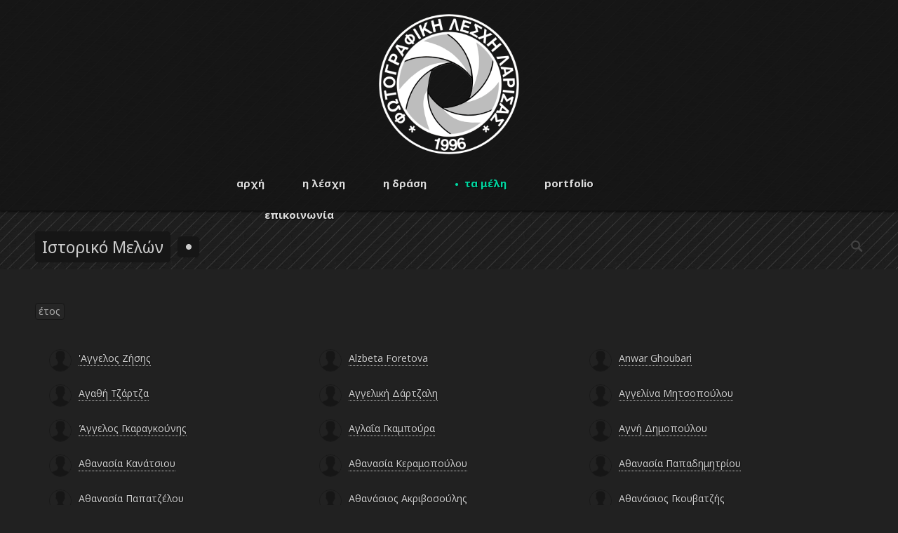

--- FILE ---
content_type: text/html; charset=utf-8
request_url: https://fll.gr/members/archive
body_size: 8729
content:
<!DOCTYPE html>
<html lang="el" dir="ltr"  prefix="content: http://purl.org/rss/1.0/modules/content/
dc: http://purl.org/dc/terms/
foaf: http://xmlns.com/foaf/0.1/
rdfs: http://www.w3.org/2000/01/rdf-schema#
sioc: http://rdfs.org/sioc/ns#
sioct: http://rdfs.org/sioc/types#
skos: http://www.w3.org/2004/02/skos/core#
xsd: http://www.w3.org/2001/XMLSchema#
schema: http://schema.org/
">
<!--
  Φωτογραφική Λέσχη Λάρισας / Official Web Site |
  (c) 1996 - 2026  fll.gr, all rights reserved |

  website version: 3.0 (08-2018) |
  development: [MakeMagic](https://makemagic.gr) |
-->
<head>
  <meta name="viewport" content="width=device-width, initial-scale=1, maximum-scale=1">
  <!--[if IE]><![endif]-->
<link rel="dns-prefetch" href="//ajax.googleapis.com" />
<link rel="preconnect" href="//ajax.googleapis.com" />
<meta http-equiv="Content-Type" content="text/html; charset=utf-8" />
<link rel="apple-touch-icon" sizes="180x180" href="/sites/default/files/favicons/apple-touch-icon.png"/>
<link rel="icon" type="image/png" sizes="32x32" href="/sites/default/files/favicons/favicon-32x32.png"/>
<link rel="icon" type="image/png" sizes="16x16" href="/sites/default/files/favicons/favicon-16x16.png"/>
<link rel="manifest" href="/sites/default/files/favicons/site.webmanifest"/>
<link rel="mask-icon" href="/sites/default/files/favicons/safari-pinned-tab.svg" color="#5bbad5"/>
<meta name="apple-mobile-web-app-title" content="&#x3A6;&#x39B;&#x39B;"/>
<meta name="application-name" content="&#x3A6;&#x39B;&#x39B;"/>
<meta name="msapplication-TileColor" content="#ffffff"/>
<meta name="theme-color" content="#ffffff"/>
<meta name="description" content="Αρχείο Μελών της Φωτογραφικής Λέσχης Λάρισας" />
<meta name="keywords" content="αρχείο μελών, παλαιά, ανενεργά, μέλη" />
<link rel="canonical" href="https://fll.gr/members/archive" />
<link rel="shortlink" href="https://fll.gr/members/archive" />
<meta property="og:image" content="https://fll.gr/sites/default/themes/m2fll/images/ogimage.png" />
  <title>Ιστορικό Μελών | Φωτογραφική Λέσχη Λάρισας</title>
  <meta name="dcterms.rightsHolder" content="Φωτογραφική Λέσχη Λάρισας">
  <meta name="dcterms.rights" content="All Rights Reserved">
  <link href="https://fonts.googleapis.com/css?family=Noto+Sans:400,700&amp;subset=greek" rel="stylesheet">
    <link type="text/css" rel="stylesheet" href="/sites/default/files/advagg_css/css__BJ6Ou6QsBRtnFTmxaakamOIS8n4QswDP2XnnZ1sxtaM__zbzruztNUqJKBKqX9IVe9Rpr8E1JT5ZSstkrExzhXGo__-se_SCnpem-p9CpFw2KKtE06Gkl6xEYIUN5lDdfiI4A.css" media="all" />
<link type="text/css" rel="stylesheet" href="/sites/default/files/advagg_css/css__eFEiVPN9x3fjsHjfkcbmCa7-X43FzFC59HiTCPnJ2DM__dP3L8SI4hO_wSnI0zrkhaEW-wEYwE9NqrHJ7Oau6WUM__-se_SCnpem-p9CpFw2KKtE06Gkl6xEYIUN5lDdfiI4A.css" media="all" />
<link type="text/css" rel="stylesheet" href="/sites/default/files/advagg_css/css__l6O6LAGuHhXeuNqMuLC4FyWJit4jsMKgBh7Hf8AmTi4__VDo-7zvsMCWsNerdVu0p6VgeqJWYWtRKHW13OzWOLkY__-se_SCnpem-p9CpFw2KKtE06Gkl6xEYIUN5lDdfiI4A.css" media="all" />
<link type="text/css" rel="stylesheet" href="/sites/default/files/advagg_css/css__9W5BJhW2u-abF2ZXKFPndD-_ooLEPiv_Ez5BfytZL_c__Qd5NxJqVbAgCWL1gadtUBeHsfmgIRdxJ1Y9dlDkpaCU__-se_SCnpem-p9CpFw2KKtE06Gkl6xEYIUN5lDdfiI4A.css" media="all" />
<link type="text/css" rel="stylesheet" href="/sites/default/files/advagg_css/css__WX-QNAgqrE-9CCk8rt0gcyLYZvYSt96ZafXZgZxMKFI__7g40UeM74r8hkrzDC6Hbb7RReIGNu-Jsb5XAbAPKIeA__-se_SCnpem-p9CpFw2KKtE06Gkl6xEYIUN5lDdfiI4A.css" media="all" />
<link type="text/css" rel="stylesheet" href="/sites/default/files/advagg_css/css__vu0_N4jjm2W4x86MFxVZVN6KVv83-5BnFxnzp4ziU-U__p0nAZb04GrpkvrVaOyc7FsjNSlHzOERgNckeDFto5zw__-se_SCnpem-p9CpFw2KKtE06Gkl6xEYIUN5lDdfiI4A.css" media="all" />
  <!-- HTML5 element support for IE6-8 -->
  <!--[if IE 9]>
  <script type="text/javascript" src="https://fll.gr/sites/default/themes/m2fll/js/modernizr.js"></script>
  <![endif]-->
  <!--[if lte IE 8]>
  <link rel="stylesheet" type="text/css" href="https://fll.gr/sites/default/themes/m2fll/css/ie-fix.css" />
  <script type="text/javascript" src="https://fll.gr/sites/default/themes/m2fll/js/modernizr.js"></script>
  <![endif]-->
  <script src="//ajax.googleapis.com/ajax/libs/jquery/2.2.4/jquery.min.js"></script>
<script>
<!--//--><![CDATA[//><!--
window.jQuery || document.write("<script src='/sites/default/modules/_altered/jquery_update/replace/jquery/2.2/jquery.min.js'>\x3C/script>")
//--><!]]>
</script>
<script src="/sites/default/files/advagg_js/js__NHY0fHgefeuGrclsAo9Tcmgi32w4epODEAmof4zb8LE__HqOENqYlJHt-OYXIhLdMrntAxr_awxL6tybGb3OjDlQ__-se_SCnpem-p9CpFw2KKtE06Gkl6xEYIUN5lDdfiI4A.js"></script>
<script src="/sites/default/files/advagg_js/js__i2s96mbkLD4X1DZFeRCK_9IuwcK-BuZa97Uq32qUuOQ__1-B-TmDHkqvgubrCOI-KGBE_Xrhsu1S-JBbfPLn49f4__-se_SCnpem-p9CpFw2KKtE06Gkl6xEYIUN5lDdfiI4A.js"></script>
<script src="/sites/default/files/advagg_js/js__YT6D1B_BKxvm6JCH_t9sZNI5L6yITa_DlU5QcSlOkAU__OXobH7d1IP1o3WABlniIrU_-pcJacVSIPUv9bpD-6pQ__-se_SCnpem-p9CpFw2KKtE06Gkl6xEYIUN5lDdfiI4A.js"></script>
<script src="/sites/default/files/advagg_js/js__M7iMN43zs7NuhYQ3wP6v7cMEH-d7IBAorIGQe61tytE__6f4F__AUht6SQ8gi6Sm_vZO8PGloECmOOGYJCfn-mdo__-se_SCnpem-p9CpFw2KKtE06Gkl6xEYIUN5lDdfiI4A.js"></script>
<script src="/sites/default/files/advagg_js/js__2kRQ1OI5z8e1NcK_fIk-SrCqhptEMXohScbtJNqBkjo__oYdW0YMUErauvJ9gSsVmIeyY4aH-ExZC7wdpMq49JWM__-se_SCnpem-p9CpFw2KKtE06Gkl6xEYIUN5lDdfiI4A.js"></script>
<script src="/sites/default/files/advagg_js/js__k5Xu7kL6UB-I_LQlAUpS8kqtKMbV_SjuzpXQwDw4eSk__8TiqPpbxPuVztHIsi70uvtVzznVy6WYJe7ErIjY6u8k__-se_SCnpem-p9CpFw2KKtE06Gkl6xEYIUN5lDdfiI4A.js"></script>
<script src="/sites/default/files/advagg_js/js__1Ynpcw7e7if7MqtQHU_DdVuMr2_AqDtjWceZGxRi-JU__mAm6fh6llA1imKvnHvMkar4QbACEIibux3hU7mepElw__-se_SCnpem-p9CpFw2KKtE06Gkl6xEYIUN5lDdfiI4A.js"></script>
<script src="/sites/default/files/advagg_js/js__-qPV2eTBmi2XHZPLvnMjeQ8t8AyLV_u0FJXkNh5nMuA__MzH5j2D2WoDPXj8E1YfHHuhE8Dq0TrIDdPR-ejWhz30__-se_SCnpem-p9CpFw2KKtE06Gkl6xEYIUN5lDdfiI4A.js"></script>
<script src="/sites/default/files/advagg_js/js__2_LJEvpjxcc5kosNsdw9TZMLz-jPRODLU19uiTZaVm4__F1FPONSTf0yEH0Y9VHtO8-UlYOiMFKhCksEr6rzCrMg__-se_SCnpem-p9CpFw2KKtE06Gkl6xEYIUN5lDdfiI4A.js"></script>
<script src="/sites/default/files/advagg_js/js__lLC-m67Z52TvoxIFXfE4rQ3ZLPs9UezIycJx6ddZEro___4uP0nH1WXFrWQJfeYBhKtc8mQnOw1YGfYDjVtnV_uk__-se_SCnpem-p9CpFw2KKtE06Gkl6xEYIUN5lDdfiI4A.js"></script>
<script>
<!--//--><![CDATA[//><!--
jQuery.extend(Drupal.settings,{"basePath":"\/","pathPrefix":"","setHasJsCookie":1,"ajaxPageState":{"theme":"m2fll","theme_token":"TBQ-t02cwptssCGyLt6ooPuNpE2zivzf54GVXAtr5vk","css":{"modules\/system\/system.base.css":1,"modules\/system\/system.menus.css":1,"modules\/system\/system.messages.css":1,"modules\/system\/system.theme.css":1,"sites\/default\/modules\/chosen\/css\/chosen-drupal.css":1,"modules\/field\/theme\/field.css":1,"sites\/default\/modules\/fitvids\/fitvids.css":1,"modules\/node\/node.css":1,"modules\/search\/search.css":1,"modules\/user\/user.css":1,"sites\/default\/modules\/_altered\/video_filter\/video_filter.css":1,"sites\/default\/modules\/views\/css\/views.css":1,"sites\/default\/modules\/_altered\/ckeditor\/css\/ckeditor.css":1,"sites\/default\/modules\/_altered\/colorbox\/styles\/plain\/colorbox_style.css":1,"sites\/default\/modules\/ctools\/css\/ctools.css":1,"sites\/default\/themes\/m2fll\/css\/grid-1200.css":1,"sites\/default\/themes\/m2fll\/css\/galleria.classic.css":1,"sites\/default\/themes\/m2fll\/css\/style.css":1,"sites\/default\/themes\/m2fll\/css\/print.css":1},"js":{"\/\/ajax.googleapis.com\/ajax\/libs\/jquery\/2.2.4\/jquery.min.js":1,"misc\/jquery-extend-3.4.0.js":1,"misc\/jquery-html-prefilter-3.5.0-backport.js":1,"misc\/jquery.once.js":1,"misc\/drupal.js":1,"sites\/default\/libraries\/fitvids\/jquery.fitvids.js":1,"sites\/default\/libraries\/chosen\/chosen.jquery.min.js":1,"misc\/form-single-submit.js":1,"sites\/default\/modules\/entityreference\/js\/entityreference.js":1,"sites\/default\/modules\/fitvids\/fitvids.js":1,"public:\/\/languages\/el_Qjx3xNqFCNv2aT9ljON9Ab_NLgaqFSpZlotT649X_Wk.js":1,"sites\/default\/libraries\/colorbox\/jquery.colorbox-min.js":1,"sites\/default\/modules\/_altered\/colorbox\/js\/colorbox.js":1,"sites\/default\/modules\/_altered\/colorbox\/styles\/plain\/colorbox_style.js":1,"sites\/default\/modules\/better_exposed_filters\/better_exposed_filters.js":1,"sites\/default\/modules\/views_selective_filters\/js\/attachBehaviours.js":1,"sites\/default\/modules\/ctools\/js\/auto-submit.js":1,"sites\/default\/modules\/chosen\/chosen.js":1,"sites\/default\/themes\/m2fll\/js\/jquery.slicknav.min.js":1,"sites\/default\/themes\/m2fll\/js\/jquery.smoothscroll.min.js":1,"sites\/default\/themes\/m2fll\/js\/jquery.waypoints.min.js":1,"sites\/default\/themes\/m2fll\/js\/m2fll.js":1}},"colorbox":{"transition":"fade","speed":"400","opacity":"0.85","slideshow":false,"slideshowAuto":true,"slideshowSpeed":"2500","slideshowStart":"start slideshow","slideshowStop":"stop slideshow","current":"{current} of {total}","previous":"","next":"","close":"x","overlayClose":true,"returnFocus":true,"maxWidth":"98%","maxHeight":"90%","initialWidth":"300","initialHeight":"250","fixed":true,"scrolling":false,"mobiledetect":false,"mobiledevicewidth":"480px","file_public_path":"\/sites\/default\/files","specificPagesDefaultValue":"admin*\nimagebrowser*\nimg_assist*\nimce*\nnode\/add\/*\nnode\/*\/edit\nprint\/*\nprintpdf\/*\nsystem\/ajax\nsystem\/ajax\/*"},"video_filter":{"url":{"ckeditor":"\/video_filter\/dashboard\/ckeditor"},"instructions_url":"\/video_filter\/instructions","modulepath":"sites\/default\/modules\/_altered\/video_filter"},"chosen":{"selector":"select#edit-field-category-und, select#edit-field-member-year-und","minimum_single":20,"minimum_multiple":20,"minimum_width":200,"options":{"allow_single_deselect":false,"disable_search":false,"disable_search_threshold":0,"search_contains":false,"placeholder_text_multiple":"Choose some options","placeholder_text_single":"Choose an option","no_results_text":"No results match","inherit_select_classes":true}},"urlIsAjaxTrusted":{"\/members\/archive":true},"better_exposed_filters":{"datepicker":false,"slider":false,"settings":[],"autosubmit":false,"views":{"members":{"displays":{"m_archive":{"filters":{"year":{"required":false}}}}}}},"fitvids":{"custom_domains":[],"selectors":["#one"],"simplifymarkup":1}});
//--><!]]>
</script>
</head>
<body class="html not-front not-logged-in no-sidebars page-members page-members-archive" >
<div id="skip-link"><a href="#one" class="element-invisible element-focusable">Παράκαμψη προς το κυρίως περιεχόμενο</a></div>
    <div id="wrap">

  <!-- #header -->
  <header id="header" class="clearfix">
    <div class="container">

    <div id="headerone" class="inner sixteen columns">
        <div id="logo">
      <a href="/" title="Φωτογραφική Λέσχη Λάρισας" rel="home" ><img src="https://fll.gr/sites/default/themes/m2fll/logo.png" alt="logo" /></a>
    </div>
    
        <div id="name-and-slogan" class="element-invisible">
        <div id="site-name" class="element-invisible">
    <a href="/" title="Αρχική" rel="home">Φωτογραφική Λέσχη Λάρισας</a>
    </div>
    
        <div id="site-slogan" class="element-invisible">από το 1996 για τη μελέτη, ανάπτυξη και διάδοση της φωτογραφίας</div>
    </div>
        </div>

    <div id="headertwo" class="inner sixteen columns">
    <!-- #navigation -->
      <nav id="navigation">
            <div class="content">
      <ul class="menu"><li class="first leaf menu-384"><a href="/" title="Αρχική Σελίδα">αρχή</a></li>
<li class="leaf menu-385"><a href="/about" title="Ταυτότητα &amp; Ιστορικό της Λέσχης">η λέσχη</a></li>
<li class="leaf menu-386"><a href="/events" title="εκδηλώσεις, εκθέσεις, μαθήματα, σεμινάρια, όλες οι δράσεις και δραστηριότητες της Φ.Λ.Λ.">η δράση</a></li>
<li class="leaf active-trail menu-406"><a href="/members" title="Γνωρίστε τα μέλη της Φ.Λ.Λ." class="active-trail">τα μέλη</a></li>
<li class="leaf menu-387"><a href="/portfolio" title="Επιλεγμένες Φωτογραφίες">portfolio</a></li>
<li class="last leaf menu-388"><a href="/contact" title="Στοιχεία Επικοινωνίας">επικοινωνία</a></li>
</ul>      </div>
      </nav>
    <!-- /#navigation -->
    </div>
    </div>
    <div class="clear"></div>
  </header>
  <!-- /#header -->

  
  <section id="one">
            <div class="title-bg">
      <div class="container">
        <h1 id="page-title">Ιστορικό Μελών</h1>
        <div id="secondary-menu"><a href="#" title="επιλογές"></a></div>
        <div id="search-link">
          <a href="#" class="click2search" title="αναζήτηση">αναζήτηση</a>
        </div>
      </div>
    </div>
    <div class="clear"></div>
        
    <div class="space"></div>

    <div class="container">
      <div class="main">

        <div id="search" class="sixteen columns">
          <div id="block-search-form" class="block block-search">

    
  <div class="content">
    <form action="/members/archive" method="post" id="search-block-form" accept-charset="UTF-8"><div><div class="container-inline">
      <h2 class="element-invisible">Φόρμα αναζήτησης</h2>
    <div class="form-item form-type-textfield form-item-search-block-form">
  <label class="element-invisible" for="edit-search-block-form--2">Αναζήτηση </label>
 <input title="Πληκτρολογήστε τους όρους που θέλετε να αναζητήσετε." type="text" id="edit-search-block-form--2" name="search_block_form" value="" size="15" maxlength="128" class="form-text" />
</div>
<div class="form-actions form-wrapper" id="edit-actions"><input type="submit" id="edit-submit" name="op" value="Αναζήτηση" class="form-submit" /></div><input type="hidden" name="form_build_id" value="form-1no7y15fSDdtlyr8snA44pe3jXxbnZCeoLBYexr6cHY" />
<input type="hidden" name="form_id" value="search_block_form" />
</div>
</div></form>  </div>
</div>
        </div>
        <div class="clear"></div>

        
                <div class="tabs"></div>
        
        
        
        <div id="block-menu-menu-members-menu" class="block block-menu">

    
  <div class="content">
    <ul class="menu"><li class="first leaf menu-524"><a href="/members" title="">Ενεργά Μέλη</a></li>
<li class="leaf menu-525"><a href="/members/board" title="">Διοικητικό Συμβούλιο</a></li>
<li class="last leaf active-trail menu-526"><a href="/members/archive" title="" class="active-trail active">Ιστορικό Μελών</a></li>
</ul>  </div>
</div>

        <!-- #content -->
        <div class="view view-members view-id-members view-display-id-m_archive view-dom-id-f7dfa2bf0120c6c2230798066df1227a">
            <div class="view-header">
      <div class="clear"></div>    </div>
  
      <div class="view-filters">
      <form class="ctools-auto-submit-full-form" action="/members/archive" method="get" id="views-exposed-form-members-m-archive" accept-charset="UTF-8"><div><div class="views-exposed-form">
  <div class="views-exposed-widgets clearfix">
          <div id="edit-year-wrapper" class="views-exposed-widget views-widget-filter-field_member_year_tid_selective">
                        <div class="views-widget">
          <div class="form-item form-type-select form-item-year">
 <select id="edit-year" name="year" class="form-select"><option value="All" selected="selected">Έτος</option><option value="9">1996</option><option value="11">1997</option><option value="12">1998</option><option value="13">1999</option><option value="14">2000</option><option value="15">2001</option><option value="16">2002</option><option value="17">2003</option><option value="18">2004</option><option value="19">2005</option><option value="20">2006</option><option value="21">2007</option><option value="22">2008</option><option value="23">2009</option><option value="24">2010</option><option value="25">2011</option><option value="26">2012</option><option value="27">2013</option><option value="28">2014</option><option value="29">2015</option><option value="30">2016</option><option value="31">2017</option><option value="32">2018</option><option value="33">2019</option><option value="34">2020</option><option value="35">2021</option><option value="36">2022</option></select>
</div>
        </div>
              </div>
                    <div class="views-exposed-widget views-submit-button">
      <input class="ctools-use-ajax ctools-auto-submit-click js-hide form-submit" type="submit" id="edit-submit-members" value="Εφαρμογή" />    </div>
      </div>
</div>
</div></form>    </div>
  
  
      <div class="members-archive clearfix">
        <div class="member-item five columns">
      
          <div class="member photos">
<a href="/members/aggelos-zisis" class="noborder" title="&#039;Αγγελος Ζήσης"><a href="/members/aggelos-zisis"><img typeof="foaf:Image" src="https://fll.gr/sites/default/files/styles/smallsquare/public/default_images/default-portrait.png?itok=mCmuv0h7" width="40" height="40" alt="" /></a></a>
</div>
<div class="member-name">
<a href="/members/aggelos-zisis" title="&#039;Αγγελος Ζήσης">&#039;Αγγελος Ζήσης</a>
</div>    </div>
  <div class="member-item five columns">
      
          <div class="member photos">
<a href="/members/alzbeta-foretova" class="noborder" title="Alzbeta Foretova"><a href="/members/alzbeta-foretova"><img typeof="foaf:Image" src="https://fll.gr/sites/default/files/styles/smallsquare/public/default_images/default-portrait.png?itok=mCmuv0h7" width="40" height="40" alt="" /></a></a>
</div>
<div class="member-name">
<a href="/members/alzbeta-foretova" title="Alzbeta Foretova">Alzbeta Foretova</a>
</div>    </div>
  <div class="member-item five columns">
      
          <div class="member photos">
<a href="/members/anwar-ghoubari" class="noborder" title="Anwar Ghoubari"><a href="/members/anwar-ghoubari"><img typeof="foaf:Image" src="https://fll.gr/sites/default/files/styles/smallsquare/public/default_images/default-portrait.png?itok=mCmuv0h7" width="40" height="40" alt="" /></a></a>
</div>
<div class="member-name">
<a href="/members/anwar-ghoubari" title="Anwar Ghoubari">Anwar Ghoubari</a>
</div>    </div>
  <div class="member-item five columns">
      
          <div class="member photos">
<a href="/members/agathi-tzartza" class="noborder" title="Αγαθή Τζάρτζα"><a href="/members/agathi-tzartza"><img typeof="foaf:Image" src="https://fll.gr/sites/default/files/styles/smallsquare/public/default_images/default-portrait.png?itok=mCmuv0h7" width="40" height="40" alt="" /></a></a>
</div>
<div class="member-name">
<a href="/members/agathi-tzartza" title="Αγαθή Τζάρτζα">Αγαθή Τζάρτζα</a>
</div>    </div>
  <div class="member-item five columns">
      
          <div class="member photos">
<a href="/members/aggeliki-dartzali" class="noborder" title="Αγγελική Δάρτζαλη"><a href="/members/aggeliki-dartzali"><img typeof="foaf:Image" src="https://fll.gr/sites/default/files/styles/smallsquare/public/default_images/default-portrait.png?itok=mCmuv0h7" width="40" height="40" alt="" /></a></a>
</div>
<div class="member-name">
<a href="/members/aggeliki-dartzali" title="Αγγελική Δάρτζαλη">Αγγελική Δάρτζαλη</a>
</div>    </div>
  <div class="member-item five columns">
      
          <div class="member photos">
<a href="/members/aggelina-mitsopoyloy" class="noborder" title="Αγγελίνα Μητσοπούλου"><a href="/members/aggelina-mitsopoyloy"><img typeof="foaf:Image" src="https://fll.gr/sites/default/files/styles/smallsquare/public/default_images/default-portrait.png?itok=mCmuv0h7" width="40" height="40" alt="" /></a></a>
</div>
<div class="member-name">
<a href="/members/aggelina-mitsopoyloy" title="Αγγελίνα Μητσοπούλου">Αγγελίνα Μητσοπούλου</a>
</div>    </div>
  <div class="member-item five columns">
      
          <div class="member photos">
<a href="/members/aggelos-gkaragkoynis" class="noborder" title="Άγγελος Γκαραγκούνης"><a href="/members/aggelos-gkaragkoynis"><img typeof="foaf:Image" src="https://fll.gr/sites/default/files/styles/smallsquare/public/default_images/default-portrait.png?itok=mCmuv0h7" width="40" height="40" alt="" /></a></a>
</div>
<div class="member-name">
<a href="/members/aggelos-gkaragkoynis" title="Άγγελος Γκαραγκούνης">Άγγελος Γκαραγκούνης</a>
</div>    </div>
  <div class="member-item five columns">
      
          <div class="member photos">
<a href="/members/aglaia-gkampoyra" class="noborder" title="Αγλαΐα Γκαμπούρα"><a href="/members/aglaia-gkampoyra"><img typeof="foaf:Image" src="https://fll.gr/sites/default/files/styles/smallsquare/public/default_images/default-portrait.png?itok=mCmuv0h7" width="40" height="40" alt="" /></a></a>
</div>
<div class="member-name">
<a href="/members/aglaia-gkampoyra" title="Αγλαΐα Γκαμπούρα">Αγλαΐα Γκαμπούρα</a>
</div>    </div>
  <div class="member-item five columns">
      
          <div class="member photos">
<a href="/members/agni-dimopoyloy" class="noborder" title="Αγνή Δημοπούλου"><a href="/members/agni-dimopoyloy"><img typeof="foaf:Image" src="https://fll.gr/sites/default/files/styles/smallsquare/public/default_images/default-portrait.png?itok=mCmuv0h7" width="40" height="40" alt="" /></a></a>
</div>
<div class="member-name">
<a href="/members/agni-dimopoyloy" title="Αγνή Δημοπούλου">Αγνή Δημοπούλου</a>
</div>    </div>
  <div class="member-item five columns">
      
          <div class="member photos">
<a href="/members/athanasia-kanatsioy" class="noborder" title="Αθανασία Κανάτσιου"><a href="/members/athanasia-kanatsioy"><img typeof="foaf:Image" src="https://fll.gr/sites/default/files/styles/smallsquare/public/default_images/default-portrait.png?itok=mCmuv0h7" width="40" height="40" alt="" /></a></a>
</div>
<div class="member-name">
<a href="/members/athanasia-kanatsioy" title="Αθανασία Κανάτσιου">Αθανασία Κανάτσιου</a>
</div>    </div>
  <div class="member-item five columns">
      
          <div class="member photos">
<a href="/members/athanasia-keramopoyloy" class="noborder" title="Αθανασία Κεραμοπούλου"><a href="/members/athanasia-keramopoyloy"><img typeof="foaf:Image" src="https://fll.gr/sites/default/files/styles/smallsquare/public/default_images/default-portrait.png?itok=mCmuv0h7" width="40" height="40" alt="" /></a></a>
</div>
<div class="member-name">
<a href="/members/athanasia-keramopoyloy" title="Αθανασία Κεραμοπούλου">Αθανασία Κεραμοπούλου</a>
</div>    </div>
  <div class="member-item five columns">
      
          <div class="member photos">
<a href="/members/athanasia-papadimitrioy" class="noborder" title="Αθανασία Παπαδημητρίου"><a href="/members/athanasia-papadimitrioy"><img typeof="foaf:Image" src="https://fll.gr/sites/default/files/styles/smallsquare/public/default_images/default-portrait.png?itok=mCmuv0h7" width="40" height="40" alt="" /></a></a>
</div>
<div class="member-name">
<a href="/members/athanasia-papadimitrioy" title="Αθανασία Παπαδημητρίου">Αθανασία Παπαδημητρίου</a>
</div>    </div>
  <div class="member-item five columns">
      
          <div class="member photos">
<a href="/members/athanasia-papatzeloy" class="noborder" title="Αθανασία Παπατζέλου"><a href="/members/athanasia-papatzeloy"><img typeof="foaf:Image" src="https://fll.gr/sites/default/files/styles/smallsquare/public/default_images/default-portrait.png?itok=mCmuv0h7" width="40" height="40" alt="" /></a></a>
</div>
<div class="member-name">
<a href="/members/athanasia-papatzeloy" title="Αθανασία Παπατζέλου">Αθανασία Παπατζέλου</a>
</div>    </div>
  <div class="member-item five columns">
      
          <div class="member photos">
<a href="/members/athanasios-akrivosoylis" class="noborder" title="Αθανάσιος Ακριβοσούλης"><a href="/members/athanasios-akrivosoylis"><img typeof="foaf:Image" src="https://fll.gr/sites/default/files/styles/smallsquare/public/default_images/default-portrait.png?itok=mCmuv0h7" width="40" height="40" alt="" /></a></a>
</div>
<div class="member-name">
<a href="/members/athanasios-akrivosoylis" title="Αθανάσιος Ακριβοσούλης">Αθανάσιος Ακριβοσούλης</a>
</div>    </div>
  <div class="member-item five columns">
      
          <div class="member photos">
<a href="/members/athanasios-gkoyvatzis" class="noborder" title="Αθανάσιος Γκουβατζής"><a href="/members/athanasios-gkoyvatzis"><img typeof="foaf:Image" src="https://fll.gr/sites/default/files/styles/smallsquare/public/default_images/default-portrait.png?itok=mCmuv0h7" width="40" height="40" alt="" /></a></a>
</div>
<div class="member-name">
<a href="/members/athanasios-gkoyvatzis" title="Αθανάσιος Γκουβατζής">Αθανάσιος Γκουβατζής</a>
</div>    </div>
  <div class="member-item five columns">
      
          <div class="member photos">
<a href="/members/athanasios-dardoympas" class="noborder" title="Αθανάσιος Δαρδούμπας"><a href="/members/athanasios-dardoympas"><img typeof="foaf:Image" src="https://fll.gr/sites/default/files/styles/smallsquare/public/default_images/default-portrait.png?itok=mCmuv0h7" width="40" height="40" alt="" /></a></a>
</div>
<div class="member-name">
<a href="/members/athanasios-dardoympas" title="Αθανάσιος Δαρδούμπας">Αθανάσιος Δαρδούμπας</a>
</div>    </div>
  <div class="member-item five columns">
      
          <div class="member photos">
<a href="/members/athanasios-theodorakis" class="noborder" title="Αθανάσιος Θεωδοράκης"><a href="/members/athanasios-theodorakis"><img typeof="foaf:Image" src="https://fll.gr/sites/default/files/styles/smallsquare/public/default_images/default-portrait.png?itok=mCmuv0h7" width="40" height="40" alt="" /></a></a>
</div>
<div class="member-name">
<a href="/members/athanasios-theodorakis" title="Αθανάσιος Θεωδοράκης">Αθανάσιος Θεωδοράκης</a>
</div>    </div>
  <div class="member-item five columns">
      
          <div class="member photos">
<a href="/members/athanasios-kaimakamis" class="noborder" title="Αθανάσιος Καϊμακάμης"><a href="/members/athanasios-kaimakamis"><img typeof="foaf:Image" src="https://fll.gr/sites/default/files/styles/smallsquare/public/default_images/default-portrait.png?itok=mCmuv0h7" width="40" height="40" alt="" /></a></a>
</div>
<div class="member-name">
<a href="/members/athanasios-kaimakamis" title="Αθανάσιος Καϊμακάμης">Αθανάσιος Καϊμακάμης</a>
</div>    </div>
  <div class="member-item five columns">
      
          <div class="member photos">
<a href="/members/athanasios-karalariotis" class="noborder" title="Αθανάσιος Καραλαριώτης"><a href="/members/athanasios-karalariotis"><img typeof="foaf:Image" src="https://fll.gr/sites/default/files/styles/smallsquare/public/default_images/default-portrait.png?itok=mCmuv0h7" width="40" height="40" alt="" /></a></a>
</div>
<div class="member-name">
<a href="/members/athanasios-karalariotis" title="Αθανάσιος Καραλαριώτης">Αθανάσιος Καραλαριώτης</a>
</div>    </div>
  <div class="member-item five columns">
      
          <div class="member photos">
<a href="/members/athanasios-kastanaras" class="noborder" title="Αθανάσιος Καστανάρας"><a href="/members/athanasios-kastanaras"><img typeof="foaf:Image" src="https://fll.gr/sites/default/files/styles/smallsquare/public/default_images/default-portrait.png?itok=mCmuv0h7" width="40" height="40" alt="" /></a></a>
</div>
<div class="member-name">
<a href="/members/athanasios-kastanaras" title="Αθανάσιος Καστανάρας">Αθανάσιος Καστανάρας</a>
</div>    </div>
  <div class="member-item five columns">
      
          <div class="member photos">
<a href="/members/athanasios-konstantinidis" class="noborder" title="Αθανάσιος Κωνσταντινίδης"><a href="/members/athanasios-konstantinidis"><img typeof="foaf:Image" src="https://fll.gr/sites/default/files/styles/smallsquare/public/default_images/default-portrait.png?itok=mCmuv0h7" width="40" height="40" alt="" /></a></a>
</div>
<div class="member-name">
<a href="/members/athanasios-konstantinidis" title="Αθανάσιος Κωνσταντινίδης">Αθανάσιος Κωνσταντινίδης</a>
</div>    </div>
  <div class="member-item five columns">
      
          <div class="member photos">
<a href="/members/athanasios-lahanas" class="noborder" title="Αθανάσιος Λαχανάς"><a href="/members/athanasios-lahanas"><img typeof="foaf:Image" src="https://fll.gr/sites/default/files/styles/smallsquare/public/default_images/default-portrait.png?itok=mCmuv0h7" width="40" height="40" alt="" /></a></a>
</div>
<div class="member-name">
<a href="/members/athanasios-lahanas" title="Αθανάσιος Λαχανάς">Αθανάσιος Λαχανάς</a>
</div>    </div>
  <div class="member-item five columns">
      
          <div class="member photos">
<a href="/members/athanasios-loypas" class="noborder" title="Αθανάσιος Λούπας"><a href="/members/athanasios-loypas"><img typeof="foaf:Image" src="https://fll.gr/sites/default/files/styles/smallsquare/public/default_images/default-portrait.png?itok=mCmuv0h7" width="40" height="40" alt="" /></a></a>
</div>
<div class="member-name">
<a href="/members/athanasios-loypas" title="Αθανάσιος Λούπας">Αθανάσιος Λούπας</a>
</div>    </div>
  <div class="member-item five columns">
      
          <div class="member photos">
<a href="/members/athanasios-makris" class="noborder" title="Αθανάσιος Μακρής"><a href="/members/athanasios-makris"><img typeof="foaf:Image" src="https://fll.gr/sites/default/files/styles/smallsquare/public/default_images/default-portrait.png?itok=mCmuv0h7" width="40" height="40" alt="" /></a></a>
</div>
<div class="member-name">
<a href="/members/athanasios-makris" title="Αθανάσιος Μακρής">Αθανάσιος Μακρής</a>
</div>    </div>
  <div class="member-item five columns">
      
          <div class="member photos">
<a href="/members/athanasios-matthaiopoylos" class="noborder" title="Αθανάσιος Ματθαιόπουλος"><a href="/members/athanasios-matthaiopoylos"><img typeof="foaf:Image" src="https://fll.gr/sites/default/files/styles/smallsquare/public/default_images/default-portrait.png?itok=mCmuv0h7" width="40" height="40" alt="" /></a></a>
</div>
<div class="member-name">
<a href="/members/athanasios-matthaiopoylos" title="Αθανάσιος Ματθαιόπουλος">Αθανάσιος Ματθαιόπουλος</a>
</div>    </div>
  <div class="member-item five columns">
      
          <div class="member photos">
<a href="/members/athanasios-papathanasioy" class="noborder" title="Αθανάσιος Παπαθανασίου"><a href="/members/athanasios-papathanasioy"><img typeof="foaf:Image" src="https://fll.gr/sites/default/files/styles/smallsquare/public/default_images/default-portrait.png?itok=mCmuv0h7" width="40" height="40" alt="" /></a></a>
</div>
<div class="member-name">
<a href="/members/athanasios-papathanasioy" title="Αθανάσιος Παπαθανασίου">Αθανάσιος Παπαθανασίου</a>
</div>    </div>
  <div class="member-item five columns">
      
          <div class="member photos">
<a href="/members/athanasios-spilios" class="noborder" title="Αθανάσιος Σπήλιος"><a href="/members/athanasios-spilios"><img typeof="foaf:Image" src="https://fll.gr/sites/default/files/styles/smallsquare/public/default_images/default-portrait.png?itok=mCmuv0h7" width="40" height="40" alt="" /></a></a>
</div>
<div class="member-name">
<a href="/members/athanasios-spilios" title="Αθανάσιος Σπήλιος">Αθανάσιος Σπήλιος</a>
</div>    </div>
  <div class="member-item five columns">
      
          <div class="member photos">
<a href="/members/athanasios-stamatis" class="noborder" title="Αθανάσιος Σταμάτης"><a href="/members/athanasios-stamatis"><img typeof="foaf:Image" src="https://fll.gr/sites/default/files/styles/smallsquare/public/default_images/default-portrait.png?itok=mCmuv0h7" width="40" height="40" alt="" /></a></a>
</div>
<div class="member-name">
<a href="/members/athanasios-stamatis" title="Αθανάσιος Σταμάτης">Αθανάσιος Σταμάτης</a>
</div>    </div>
  <div class="member-item five columns">
      
          <div class="member photos">
<a href="/members/athanasios-tsilikis" class="noborder" title="Αθανάσιος Τσιλίκης"><a href="/members/athanasios-tsilikis"><img typeof="foaf:Image" src="https://fll.gr/sites/default/files/styles/smallsquare/public/default_images/default-portrait.png?itok=mCmuv0h7" width="40" height="40" alt="" /></a></a>
</div>
<div class="member-name">
<a href="/members/athanasios-tsilikis" title="Αθανάσιος Τσιλίκης">Αθανάσιος Τσιλίκης</a>
</div>    </div>
  <div class="member-item five columns">
      
          <div class="member photos">
<a href="/members/athanasios-fagkridas" class="noborder" title="Αθανάσιος Φαγκρίδας"><a href="/members/athanasios-fagkridas"><img typeof="foaf:Image" src="https://fll.gr/sites/default/files/styles/smallsquare/public/default_images/default-portrait.png?itok=mCmuv0h7" width="40" height="40" alt="" /></a></a>
</div>
<div class="member-name">
<a href="/members/athanasios-fagkridas" title="Αθανάσιος Φαγκρίδας">Αθανάσιος Φαγκρίδας</a>
</div>    </div>
  <div class="member-item five columns">
      
          <div class="member photos">
<a href="/members/athanasios-halkias" class="noborder" title="Αθανάσιος Χαλκιάς"><a href="/members/athanasios-halkias"><img typeof="foaf:Image" src="https://fll.gr/sites/default/files/styles/smallsquare/public/default_images/default-portrait.png?itok=mCmuv0h7" width="40" height="40" alt="" /></a></a>
</div>
<div class="member-name">
<a href="/members/athanasios-halkias" title="Αθανάσιος Χαλκιάς">Αθανάσιος Χαλκιάς</a>
</div>    </div>
  <div class="member-item five columns">
      
          <div class="member photos">
<a href="/members/athina-kazantzidi" class="noborder" title="Αθηνά Καζαντζίδη"><a href="/members/athina-kazantzidi"><img typeof="foaf:Image" src="https://fll.gr/sites/default/files/styles/smallsquare/public/default_images/default-portrait.png?itok=mCmuv0h7" width="40" height="40" alt="" /></a></a>
</div>
<div class="member-name">
<a href="/members/athina-kazantzidi" title="Αθηνά Καζαντζίδη">Αθηνά Καζαντζίδη</a>
</div>    </div>
  <div class="member-item five columns">
      
          <div class="member photos">
<a href="/members/athina-tzoyra" class="noborder" title="Αθηνά Τζούρα"><a href="/members/athina-tzoyra"><img typeof="foaf:Image" src="https://fll.gr/sites/default/files/styles/smallsquare/public/default_images/default-portrait.png?itok=mCmuv0h7" width="40" height="40" alt="" /></a></a>
</div>
<div class="member-name">
<a href="/members/athina-tzoyra" title="Αθηνά Τζούρα">Αθηνά Τζούρα</a>
</div>    </div>
  <div class="member-item five columns">
      
          <div class="member photos">
<a href="/members/aikaterini-koymantzeli" class="noborder" title="Αικατερίνη Κουμαντζέλη"><a href="/members/aikaterini-koymantzeli"><img typeof="foaf:Image" src="https://fll.gr/sites/default/files/styles/smallsquare/public/default_images/default-portrait.png?itok=mCmuv0h7" width="40" height="40" alt="" /></a></a>
</div>
<div class="member-name">
<a href="/members/aikaterini-koymantzeli" title="Αικατερίνη Κουμαντζέλη">Αικατερίνη Κουμαντζέλη</a>
</div>    </div>
  <div class="member-item five columns">
      
          <div class="member photos">
<a href="/members/aikaterini-maria-meggoyra" class="noborder" title="Αικατερίνη Μαρία Μεγγούρα"><a href="/members/aikaterini-maria-meggoyra"><img typeof="foaf:Image" src="https://fll.gr/sites/default/files/styles/smallsquare/public/default_images/default-portrait.png?itok=mCmuv0h7" width="40" height="40" alt="" /></a></a>
</div>
<div class="member-name">
<a href="/members/aikaterini-maria-meggoyra" title="Αικατερίνη Μαρία Μεγγούρα">Αικατερίνη Μαρία Μεγγούρα</a>
</div>    </div>
  <div class="member-item five columns">
      
          <div class="member photos">
<a href="/members/aikaterini-mitsimpona" class="noborder" title="Αικατερίνη Μητσιμπόνα"><a href="/members/aikaterini-mitsimpona"><img typeof="foaf:Image" src="https://fll.gr/sites/default/files/styles/smallsquare/public/default_images/default-portrait.png?itok=mCmuv0h7" width="40" height="40" alt="" /></a></a>
</div>
<div class="member-name">
<a href="/members/aikaterini-mitsimpona" title="Αικατερίνη Μητσιμπόνα">Αικατερίνη Μητσιμπόνα</a>
</div>    </div>
  <div class="member-item five columns">
      
          <div class="member photos">
<a href="/members/aikaterini-hamoy" class="noborder" title="Αικατερίνη Χαμού"><a href="/members/aikaterini-hamoy"><img typeof="foaf:Image" src="https://fll.gr/sites/default/files/styles/smallsquare/public/default_images/default-portrait.png?itok=mCmuv0h7" width="40" height="40" alt="" /></a></a>
</div>
<div class="member-name">
<a href="/members/aikaterini-hamoy" title="Αικατερίνη Χαμού">Αικατερίνη Χαμού</a>
</div>    </div>
  <div class="member-item five columns">
      
          <div class="member photos">
<a href="/members/aimilia-melina-mpakali" class="noborder" title="Αιμιλία-Μελίνα Μπακάλη"><a href="/members/aimilia-melina-mpakali"><img typeof="foaf:Image" src="https://fll.gr/sites/default/files/styles/smallsquare/public/default_images/default-portrait.png?itok=mCmuv0h7" width="40" height="40" alt="" /></a></a>
</div>
<div class="member-name">
<a href="/members/aimilia-melina-mpakali" title="Αιμιλία-Μελίνα Μπακάλη">Αιμιλία-Μελίνα Μπακάλη</a>
</div>    </div>
  <div class="member-item five columns">
      
          <div class="member photos">
<a href="/members/aimilios-kamprizef" class="noborder" title="Αιμίλιος Καμπριζέφ"><a href="/members/aimilios-kamprizef"><img typeof="foaf:Image" src="https://fll.gr/sites/default/files/styles/smallsquare/public/default_images/default-portrait.png?itok=mCmuv0h7" width="40" height="40" alt="" /></a></a>
</div>
<div class="member-name">
<a href="/members/aimilios-kamprizef" title="Αιμίλιος Καμπριζέφ">Αιμίλιος Καμπριζέφ</a>
</div>    </div>
  <div class="member-item five columns">
      
          <div class="member photos">
<a href="/members/akis-mpakopoylos" class="noborder" title="Άκης Μπακόπουλος"><a href="/members/akis-mpakopoylos"><img typeof="foaf:Image" src="https://fll.gr/sites/default/files/styles/smallsquare/public/default_images/default-portrait.png?itok=mCmuv0h7" width="40" height="40" alt="" /></a></a>
</div>
<div class="member-name">
<a href="/members/akis-mpakopoylos" title="Άκης Μπακόπουλος">Άκης Μπακόπουλος</a>
</div>    </div>
  <div class="member-item five columns">
      
          <div class="member photos">
<a href="/members/algkert-gkiosi" class="noborder" title="Άλγκερτ Γκιόσι"><a href="/members/algkert-gkiosi"><img typeof="foaf:Image" src="https://fll.gr/sites/default/files/styles/smallsquare/public/default_images/default-portrait.png?itok=mCmuv0h7" width="40" height="40" alt="" /></a></a>
</div>
<div class="member-name">
<a href="/members/algkert-gkiosi" title="Άλγκερτ Γκιόσι">Άλγκερτ Γκιόσι</a>
</div>    </div>
  <div class="member-item five columns">
      
          <div class="member photos">
<a href="/members/alexandra-apostolopoyloy" class="noborder" title="Αλεξάνδρα Αποστολοπούλου"><a href="/members/alexandra-apostolopoyloy"><img typeof="foaf:Image" src="https://fll.gr/sites/default/files/styles/smallsquare/public/default_images/default-portrait.png?itok=mCmuv0h7" width="40" height="40" alt="" /></a></a>
</div>
<div class="member-name">
<a href="/members/alexandra-apostolopoyloy" title="Αλεξάνδρα Αποστολοπούλου">Αλεξάνδρα Αποστολοπούλου</a>
</div>    </div>
  <div class="member-item five columns">
      
          <div class="member photos">
<a href="/members/alexandra-katsiperi" class="noborder" title="Αλεξάνδρα Κατσιπέρη"><a href="/members/alexandra-katsiperi"><img typeof="foaf:Image" src="https://fll.gr/sites/default/files/styles/smallsquare/public/default_images/default-portrait.png?itok=mCmuv0h7" width="40" height="40" alt="" /></a></a>
</div>
<div class="member-name">
<a href="/members/alexandra-katsiperi" title="Αλεξάνδρα Κατσιπέρη">Αλεξάνδρα Κατσιπέρη</a>
</div>    </div>
  <div class="member-item five columns">
      
          <div class="member photos">
<a href="/members/alexandra-tsivalioy" class="noborder" title="Αλεξάνδρα Τσιβαλιού"><a href="/members/alexandra-tsivalioy"><img typeof="foaf:Image" src="https://fll.gr/sites/default/files/styles/smallsquare/public/default_images/default-portrait.png?itok=mCmuv0h7" width="40" height="40" alt="" /></a></a>
</div>
<div class="member-name">
<a href="/members/alexandra-tsivalioy" title="Αλεξάνδρα Τσιβαλιού">Αλεξάνδρα Τσιβαλιού</a>
</div>    </div>
  <div class="member-item five columns">
      
          <div class="member photos">
<a href="/members/alexandros-gkoytzoyrelas" class="noborder" title="Αλέξανδρος Γκουτζουρέλας"><a href="/members/alexandros-gkoytzoyrelas"><img typeof="foaf:Image" src="https://fll.gr/sites/default/files/styles/smallsquare/public/default_images/default-portrait.png?itok=mCmuv0h7" width="40" height="40" alt="" /></a></a>
</div>
<div class="member-name">
<a href="/members/alexandros-gkoytzoyrelas" title="Αλέξανδρος Γκουτζουρέλας">Αλέξανδρος Γκουτζουρέλας</a>
</div>    </div>
  <div class="member-item five columns">
      
          <div class="member photos">
<a href="/members/alexandros-koynis" class="noborder" title="Αλέξανδρος Κουνής"><a href="/members/alexandros-koynis"><img typeof="foaf:Image" src="https://fll.gr/sites/default/files/styles/smallsquare/public/default_images/default-portrait.png?itok=mCmuv0h7" width="40" height="40" alt="" /></a></a>
</div>
<div class="member-name">
<a href="/members/alexandros-koynis" title="Αλέξανδρος Κουνής">Αλέξανδρος Κουνής</a>
</div>    </div>
  <div class="member-item five columns">
      
          <div class="member photos">
<a href="/members/alexandros-mpoymarsopoylos" class="noborder" title="Αλέξανδρος Μπουμαρσόπουλος"><a href="/members/alexandros-mpoymarsopoylos"><img typeof="foaf:Image" src="https://fll.gr/sites/default/files/styles/smallsquare/public/default_images/default-portrait.png?itok=mCmuv0h7" width="40" height="40" alt="" /></a></a>
</div>
<div class="member-name">
<a href="/members/alexandros-mpoymarsopoylos" title="Αλέξανδρος Μπουμαρσόπουλος">Αλέξανδρος Μπουμαρσόπουλος</a>
</div>    </div>
  <div class="member-item five columns">
      
          <div class="member photos">
<a href="/members/alexandros-spanos" class="noborder" title="Αλέξανδρος Σπανός"><a href="/members/alexandros-spanos"><img typeof="foaf:Image" src="https://fll.gr/sites/default/files/styles/smallsquare/public/default_images/default-portrait.png?itok=mCmuv0h7" width="40" height="40" alt="" /></a></a>
</div>
<div class="member-name">
<a href="/members/alexandros-spanos" title="Αλέξανδρος Σπανός">Αλέξανδρος Σπανός</a>
</div>    </div>
  <div class="member-item five columns">
      
          <div class="member photos">
<a href="/members/alexis-koffas" class="noborder" title="Αλέξης Κόφφας"><a href="/members/alexis-koffas"><img typeof="foaf:Image" src="https://fll.gr/sites/default/files/styles/smallsquare/public/default_images/default-portrait.png?itok=mCmuv0h7" width="40" height="40" alt="" /></a></a>
</div>
<div class="member-name">
<a href="/members/alexis-koffas" title="Αλέξης Κόφφας">Αλέξης Κόφφας</a>
</div>    </div>
  <div class="member-item five columns">
      
          <div class="member photos">
<a href="/members/alexios-alexioy" class="noborder" title="Αλέξιος Αλεξίου"><a href="/members/alexios-alexioy"><img typeof="foaf:Image" src="https://fll.gr/sites/default/files/styles/smallsquare/public/default_images/default-portrait.png?itok=mCmuv0h7" width="40" height="40" alt="" /></a></a>
</div>
<div class="member-name">
<a href="/members/alexios-alexioy" title="Αλέξιος Αλεξίου">Αλέξιος Αλεξίου</a>
</div>    </div>
  <div class="member-item five columns">
      
          <div class="member photos">
<a href="/members/amalia-liakoy" class="noborder" title="Αμαλία Λιάκου"><a href="/members/amalia-liakoy"><img typeof="foaf:Image" src="https://fll.gr/sites/default/files/styles/smallsquare/public/default_images/default-portrait.png?itok=mCmuv0h7" width="40" height="40" alt="" /></a></a>
</div>
<div class="member-name">
<a href="/members/amalia-liakoy" title="Αμαλία Λιάκου">Αμαλία Λιάκου</a>
</div>    </div>
  <div class="member-item five columns">
      
          <div class="member photos">
<a href="/members/anastasia-simopoyloy" class="noborder" title="Αναστασία Σημοπούλου"><a href="/members/anastasia-simopoyloy"><img typeof="foaf:Image" src="https://fll.gr/sites/default/files/styles/smallsquare/public/default_images/default-portrait.png?itok=mCmuv0h7" width="40" height="40" alt="" /></a></a>
</div>
<div class="member-name">
<a href="/members/anastasia-simopoyloy" title="Αναστασία Σημοπούλου">Αναστασία Σημοπούλου</a>
</div>    </div>
  <div class="member-item five columns">
      
          <div class="member photos">
<a href="/members/anastasia-tsigara" class="noborder" title="Αναστασία Τσιγαρά"><a href="/members/anastasia-tsigara"><img typeof="foaf:Image" src="https://fll.gr/sites/default/files/styles/smallsquare/public/default_images/default-portrait.png?itok=mCmuv0h7" width="40" height="40" alt="" /></a></a>
</div>
<div class="member-name">
<a href="/members/anastasia-tsigara" title="Αναστασία Τσιγαρά">Αναστασία Τσιγαρά</a>
</div>    </div>
  <div class="member-item five columns">
      
          <div class="member photos">
<a href="/members/andreas-katsakos" class="noborder" title="Ανδρέας Κατσάκος"><a href="/members/andreas-katsakos"><img typeof="foaf:Image" src="https://fll.gr/sites/default/files/styles/smallsquare/public/default_images/default-portrait.png?itok=mCmuv0h7" width="40" height="40" alt="" /></a></a>
</div>
<div class="member-name">
<a href="/members/andreas-katsakos" title="Ανδρέας Κατσάκος">Ανδρέας Κατσάκος</a>
</div>    </div>
  <div class="member-item five columns">
      
          <div class="member photos">
<a href="/members/andreas-kotsiafitis" class="noborder" title="Ανδρέας Κοτσιαφίτης"><a href="/members/andreas-kotsiafitis"><img typeof="foaf:Image" src="https://fll.gr/sites/default/files/styles/smallsquare/public/default_images/default-portrait.png?itok=mCmuv0h7" width="40" height="40" alt="" /></a></a>
</div>
<div class="member-name">
<a href="/members/andreas-kotsiafitis" title="Ανδρέας Κοτσιαφίτης">Ανδρέας Κοτσιαφίτης</a>
</div>    </div>
  <div class="member-item five columns">
      
          <div class="member photos">
<a href="/members/andreas-skordas" class="noborder" title="Ανδρέας Σκορδάς"><a href="/members/andreas-skordas"><img typeof="foaf:Image" src="https://fll.gr/sites/default/files/styles/smallsquare/public/default_images/default-portrait.png?itok=mCmuv0h7" width="40" height="40" alt="" /></a></a>
</div>
<div class="member-name">
<a href="/members/andreas-skordas" title="Ανδρέας Σκορδάς">Ανδρέας Σκορδάς</a>
</div>    </div>
  <div class="member-item five columns">
      
          <div class="member photos">
<a href="/members/andromahi-papageorgioy" class="noborder" title="Ανδρομάχη Παπαγεωργίου"><a href="/members/andromahi-papageorgioy"><img typeof="foaf:Image" src="https://fll.gr/sites/default/files/styles/smallsquare/public/default_images/default-portrait.png?itok=mCmuv0h7" width="40" height="40" alt="" /></a></a>
</div>
<div class="member-name">
<a href="/members/andromahi-papageorgioy" title="Ανδρομάχη Παπαγεωργίου">Ανδρομάχη Παπαγεωργίου</a>
</div>    </div>
  <div class="member-item five columns">
      
          <div class="member photos">
<a href="/members/anestis-moysidis" class="noborder" title="Ανέστης Μωυσίδης"><a href="/members/anestis-moysidis"><img typeof="foaf:Image" src="https://fll.gr/sites/default/files/styles/smallsquare/public/default_images/default-portrait.png?itok=mCmuv0h7" width="40" height="40" alt="" /></a></a>
</div>
<div class="member-name">
<a href="/members/anestis-moysidis" title="Ανέστης Μωυσίδης">Ανέστης Μωυσίδης</a>
</div>    </div>
  <div class="member-item five columns">
      
          <div class="member photos">
<a href="/members/anna-maria-lagaria" class="noborder" title="Άννα - Μάρια Λαγαριά"><a href="/members/anna-maria-lagaria"><img typeof="foaf:Image" src="https://fll.gr/sites/default/files/styles/smallsquare/public/default_images/default-portrait.png?itok=mCmuv0h7" width="40" height="40" alt="" /></a></a>
</div>
<div class="member-name">
<a href="/members/anna-maria-lagaria" title="Άννα - Μάρια Λαγαριά">Άννα - Μάρια Λαγαριά</a>
</div>    </div>
  <div class="member-item five columns">
      
          <div class="member photos">
<a href="/members/anna-arampatzi" class="noborder" title="Άννα Αραμπατζή"><a href="/members/anna-arampatzi"><img typeof="foaf:Image" src="https://fll.gr/sites/default/files/styles/smallsquare/public/default_images/default-portrait.png?itok=mCmuv0h7" width="40" height="40" alt="" /></a></a>
</div>
<div class="member-name">
<a href="/members/anna-arampatzi" title="Άννα Αραμπατζή">Άννα Αραμπατζή</a>
</div>    </div>
    </div>
  
      <h2 class="element-invisible">Σελίδες</h2><div class="item-list"><ul class="pager"><li class="pager-current first">1</li>
<li class="pager-item"><a title="πήγαινε στη σελίδα 2" href="/members/archive?page=1">2</a></li>
<li class="pager-item"><a title="πήγαινε στη σελίδα 3" href="/members/archive?page=2">3</a></li>
<li class="pager-item"><a title="πήγαινε στη σελίδα 4" href="/members/archive?page=3">4</a></li>
<li class="pager-item"><a title="πήγαινε στη σελίδα 5" href="/members/archive?page=4">5</a></li>
<li class="pager-item"><a title="πήγαινε στη σελίδα 6" href="/members/archive?page=5">6</a></li>
<li class="pager-item"><a title="πήγαινε στη σελίδα 7" href="/members/archive?page=6">7</a></li>
<li class="pager-item"><a title="πήγαινε στη σελίδα 8" href="/members/archive?page=7">8</a></li>
<li class="pager-item"><a title="πήγαινε στη σελίδα 9" href="/members/archive?page=8">9</a></li>
<li class="pager-ellipsis">…</li>
<li class="pager-next"><a title="Επόμενη σελίδα" href="/members/archive?page=1">επόμενη ›</a></li>
<li class="pager-last last"><a title="Τελευταία σελίδα" href="/members/archive?page=10">τελευταία »</a></li>
</ul></div>  
  
  
  
  
</div>
<script type="text/javascript">
jQuery(document).ready(function($){ $("#navigation ul li.menu-406 a").addClass("active"); });
</script>
        <!-- /#content -->

      </div>
    </div>
  </section>

  
  
  <footer id="footer">
    <div class="container clearfix">
      <div class="copyrights-1 eight columns">
        &copy; 1996 - 2026  Φωτογραφική Λέσχη Λάρισας,
      </div>
      <div class="copyrights-2 eight columns">
        <a href="/copyrights">Πνευματικά Δικαιώματα και Όροι Χρήσης</a>
      </div>
          </div>
  </footer>

  <div id="goUp"><span>&nbsp;</span></div>
</div>
<!-- /#wrap -->
  </body>
</html>


--- FILE ---
content_type: text/css
request_url: https://fll.gr/sites/default/files/advagg_css/css__9W5BJhW2u-abF2ZXKFPndD-_ooLEPiv_Ez5BfytZL_c__Qd5NxJqVbAgCWL1gadtUBeHsfmgIRdxJ1Y9dlDkpaCU__-se_SCnpem-p9CpFw2KKtE06Gkl6xEYIUN5lDdfiI4A.css
body_size: -97
content:
#colorbox,#cboxOverlay,#cboxWrapper{position:absolute;top:0;left:0;z-index:9999;overflow:hidden}#cboxOverlay{position:fixed;width:100%;height:100%}#cboxMiddleLeft,#cboxBottomLeft{clear:left}#cboxContent{position:relative}#cboxLoadedContent{overflow:auto;-webkit-overflow-scrolling:touch}#cboxTitle{margin:0}#cboxLoadingOverlay,#cboxLoadingGraphic{position:absolute;top:0;left:0;width:100%;height:100%}#cboxPrevious,#cboxNext,#cboxClose,#cboxSlideshow{border:0;padding:0;margin:0;overflow:visible;width:auto;background:0 0;cursor:pointer;box-shadow:unset}#cboxPrevious:active,#cboxNext:active,#cboxClose:active,#cboxSlideshow:active{outline:0}.cboxPhoto{float:left;margin:auto;border:0;display:block;max-width:none}.cboxIframe{width:100%;height:100%;display:block;border:0}#colorbox,#cboxContent,#cboxLoadedContent{-moz-box-sizing:content-box;-webkit-box-sizing:content-box;box-sizing:content-box}#cboxOverlay{background:#000}#colorbox{outline:0}#cboxContent{overflow:hidden}#cboxError{padding:50px;border:1px solid #ccc}#cboxTitle{position:fixed;bottom:0;left:20px;right:20px;padding:4px 6px;color:#bbb;text-align:center;-moz-box-sizing:border-box;-webkit-box-sizing:border-box;box-sizing:border-box;-webkit-border-bottom-right-radius:5px;-webkit-border-bottom-left-radius:5px;-moz-border-radius-bottomright:5px;-moz-border-radius-bottomleft:5px;border-bottom-right-radius:5px;border-bottom-left-radius:5px}#cboxLoadingOverlay{background:#000}#cboxLoadingGraphic{background:url(/sites/default/themes/m2fll/images/loader.gif) no-repeat center center}#cboxClose.cbox-close-plain{position:absolute;font-size:15px;text-align:center;color:#fff;font-weight:700;top:4px;right:4px;width:19px;-moz-border-radius:4px;-webkit-border-radius:4px;-o-border-radius:4px;-ms-border-radius:4px;-khtml-border-radius:4px;border-radius:4px;-moz-box-shadow:none;-webkit-box-shadow:none;-o-box-shadow:none;box-shadow:none}.cbox-close-plain:hover{color:rgba(255,255,255,.9);background:rgba(0,0,0,.8)}#cboxPrevious,#cboxNext{color:transparent;position:fixed;bottom:0;left:6px;font-size:12px;color:#666;z-index:-1}button#cboxPrevious:before,button#cboxNext:after{font-size:18px;line-height:2em;text-shadow:none}button#cboxPrevious:before{content:"\2190 "}button#cboxNext:after{content:" \2192"}#cboxNext{left:unset;right:6px}#cboxNext.active{display:none}

--- FILE ---
content_type: application/javascript
request_url: https://fll.gr/sites/default/files/advagg_js/js__1Ynpcw7e7if7MqtQHU_DdVuMr2_AqDtjWceZGxRi-JU__mAm6fh6llA1imKvnHvMkar4QbACEIibux3hU7mepElw__-se_SCnpem-p9CpFw2KKtE06Gkl6xEYIUN5lDdfiI4A.js
body_size: -828
content:
jQuery.fn.attachBehaviors=function(){Drupal.attachBehaviors();};;/*})'"*/


--- FILE ---
content_type: application/javascript
request_url: https://fll.gr/sites/default/files/advagg_js/js__k5Xu7kL6UB-I_LQlAUpS8kqtKMbV_SjuzpXQwDw4eSk__8TiqPpbxPuVztHIsi70uvtVzznVy6WYJe7ErIjY6u8k__-se_SCnpem-p9CpFw2KKtE06Gkl6xEYIUN5lDdfiI4A.js
body_size: 1203
content:
(function($){Drupal.behaviors.betterExposedFilters={attach:function(context){$('.bef-tree input[type=checkbox], .bef-checkboxes input[type=checkbox]').change(function(){_bef_highlight(this,context);}).filter(':checked').closest('.form-item',context).addClass('highlight');}};Drupal.behaviors.betterExposedFiltersSelectAllNone={attach:function(context){var selected=$('.form-checkboxes.bef-select-all-none:not(.bef-processed)');if(selected.length){var selAll=Drupal.t('Select All');var selNone=Drupal.t('Select None');var link=$('<a class="bef-toggle" href="#">'+selAll+'</a>')
link.click(function(event){event.preventDefault();event.stopPropagation();if(selAll==$(this).text()){$(this).html(selNone).siblings('.bef-checkboxes, .bef-tree').find('.form-item input:checkbox').each(function(){$(this).attr('checked',true);_bef_highlight(this,context);}).end().find('input[type=checkbox]:first').change();}
else{$(this).html(selAll).siblings('.bef-checkboxes, .bef-tree').find('.form-item input:checkbox').each(function(){$(this).attr('checked',false);_bef_highlight(this,context);}).end().find('input[type=checkbox]:first').change();}});selected.addClass('bef-processed').each(function(index){var newLink=link.clone(true);newLink.insertBefore($('.bef-checkboxes, .bef-tree',this));if($('input:checkbox:checked',this).length==$('input:checkbox',this).length){newLink.click();}});}
var befSettings=Drupal.settings.better_exposed_filters;if(befSettings&&befSettings.datepicker&&befSettings.datepicker_options&&$.fn.datepicker){var opt=[];$.each(befSettings.datepicker_options,function(key,val){if(key&&val){opt[key]=JSON.parse(val);}});$('.bef-datepicker').datepicker(opt);}}};Drupal.behaviors.betterExposedFiltersAllNoneNested={attach:function(context,settings){$('.form-checkboxes.bef-select-all-none-nested li').has('ul').once('bef-all-none-nested',function(){$(this).find('input.form-checkboxes:first').click(function(){var checkedParent=$(this).attr('checked');if(!checkedParent){$(this).parents('li:first').find('ul input.form-checkboxes').removeAttr('checked');}
else{$(this).parents('li:first').find('ul input.form-checkboxes').attr('checked',$(this).attr('checked'));}}).end().find('ul input.form-checkboxes').click(function(){var checked=$(this).attr('checked');var ct=$(this).parents('ul:first').find('input.form-checkboxes:not(:checked)').size();if(!checked){$(this).parents('li:first').parents('li:first').find('input.form-checkboxes:first').removeAttr('checked');}
if(!ct){$(this).parents('li:first').parents('li:first').find('input.form-checkboxes:first').attr('checked',checked);}});});}};Drupal.behaviors.better_exposed_filters_slider={attach:function(context,settings){var befSettings=settings.better_exposed_filters;if(befSettings&&befSettings.slider&&befSettings.slider_options){$.each(befSettings.slider_options,function(i,sliderOptions){var containing_parent="#"+sliderOptions.viewId+" #edit-"+sliderOptions.id+"-wrapper .views-widget";var $filter=$(containing_parent);if(!$filter.length){containing_parent="#"+sliderOptions.viewId+" .bef-slider-wrapper";$filter=$(containing_parent);}
$filter.once('slider-filter',function(){var $input=$(this).find('input[type=text]');if($input.length==2){var $min=$input.parent().find('input#edit-'+sliderOptions.id+'-min'),$max=$input.parent().find('input#edit-'+sliderOptions.id+'-max'),default_min,default_max;if(!$min.length||!$max.length){return;}
default_min=parseFloat(($min.val()=='')?sliderOptions.min:$min.val(),10);default_max=parseFloat(($max.val()=='')?sliderOptions.max:$max.val(),10);$min.val(default_min);$max.val(default_max);$min.parents(containing_parent).after($('<div class="bef-slider"></div>').slider({range:true,min:parseFloat(sliderOptions.min,10),max:parseFloat(sliderOptions.max,10),step:parseFloat(sliderOptions.step,10),animate:sliderOptions.animate?sliderOptions.animate:false,orientation:sliderOptions.orientation,values:[default_min,default_max],slide:function(event,ui){$min.val(ui.values[0]);$max.val(ui.values[1]);},change:function(event,ui){$min.val(ui.values[0]);$max.val(ui.values[1]);},stop:function(event,ui){$(this).parents('form').find('.ctools-auto-submit-click').click();}}));$min.blur(function(){befUpdateSlider($(this),0,sliderOptions);});$max.blur(function(){befUpdateSlider($(this),1,sliderOptions);});}
else if($input.length==1){if($input.attr('id')!='edit-'+sliderOptions.id){return;}
var default_value=parseFloat(($input.val()=='')?sliderOptions.min:$input.val(),10);$input.val(default_value);$input.parents(containing_parent).after($('<div class="bef-slider"></div>').slider({min:parseFloat(sliderOptions.min,10),max:parseFloat(sliderOptions.max,10),step:parseFloat(sliderOptions.step,10),animate:sliderOptions.animate?sliderOptions.animate:false,orientation:sliderOptions.orientation,value:default_value,slide:function(event,ui){$input.val(ui.value);},change:function(event,ui){$input.val(ui.value);},stop:function(event,ui){$(this).parents('form').find('.ctools-auto-submit-click').click();}}));$input.blur(function(){befUpdateSlider($(this),null,sliderOptions);});}
else{return;}})});}}};Drupal.behaviors.better_exposed_filters_select_as_links={attach:function(context,settings){$('.bef-select-as-links',context).once(function(){var $element=$(this);if(typeof settings.views=='undefined'||typeof settings.views.ajaxViews=='undefined'){return;}
var $uses_ajax=false;$.each(settings.views.ajaxViews,function(i,item){var $view_name=item.view_name.replace(/_/g,'-');var $view_display_id=item.view_display_id.replace(/_/g,'-');var $id='views-exposed-form-'+$view_name+'-'+$view_display_id;var $form_id=$element.parents('form').attr('id');if($form_id==$id){$uses_ajax=true;return;}});if(!$uses_ajax){return;}
$(this).find('a').click(function(event){var $wrapper=$(this).parents('.bef-select-as-links');var $options=$wrapper.find('select option');event.preventDefault();event.stopPropagation();var link_text=$(this).text();removed='';$($options).each(function(i){if($(this).attr('selected')){if(link_text==$(this).text()){removed=$(this).text();$(this).removeAttr('selected');}}});$selected=$options.filter(function(){return $(this).text()==link_text&&removed!=link_text;});$selected.attr('selected','selected');$wrapper.find('.bef-new-value').val($selected.val());$wrapper.find('.bef-new-value[value=""]').attr("disabled","disabled");$(this).addClass('active');$wrapper.parents('form').find('.views-submit-button *[type=submit]').click();});$('.bef-select-as-link').ready(function(){$('.bef-select-as-link').find('a').removeClass('active');$('.bef-new-value').each(function(i,val){id=$(this).parent().find('select').attr('id')+'-'+$(this).val();$('#'+id).find('a').addClass('active');});});});}};Drupal.behaviors.betterExposedFiltersRequiredFilter={attach:function(context,settings){$('.bef-select-as-checkboxes',context).once('bef-required-filter').ajaxComplete(function(e,xhr,s){var $element=$(this);if(typeof settings.views=='undefined'||typeof settings.views.ajaxViews=='undefined'){return;}
var $view_name;var $view_display_id;var $uses_ajax=false;$.each(settings.views.ajaxViews,function(i,item){$view_name=item.view_name;$view_display_id=item.view_display_id;var $id='views-exposed-form-'+$view_name.replace(/_/g,'-')+'-'+$view_display_id.replace(/_/g,'-');var $form_id=$element.parents('form').attr('id');if($form_id==$id){$uses_ajax=true;return false;}});if($('input',this).length>0){var $filter_name=$('input',this).attr('name').slice(0,-2);if(Drupal.settings.better_exposed_filters.views[$view_name].displays[$view_display_id].filters[$filter_name].required&&$('input:checked',this).length==0){$('input',this).prop('checked',true);}}});}}
function _bef_highlight(elem,context){$elem=$(elem,context);$elem.attr('checked')?$elem.closest('.form-item',context).addClass('highlight'):$elem.closest('.form-item',context).removeClass('highlight');}
function befUpdateSlider($el,valIndex,sliderOptions){var val=parseFloat($el.val(),10),currentMin=$el.parents('div.views-widget').next('.bef-slider').slider('values',0),currentMax=$el.parents('div.views-widget').next('.bef-slider').slider('values',1);if(valIndex!=null){if(valIndex==0&&val>currentMax){val=currentMax;}
if(valIndex==1&&val<currentMin){val=currentMin;}
if(isNaN(val)){val=$el.parents('div.views-widget').next('.bef-slider').slider('values',valIndex);}}
else{if(isNaN(val)){val=$el.parents('div.views-widget').next('.bef-slider').slider('value');}}
val=parseFloat(val,10);if(valIndex!=null){$el.parents('div.views-widget').next('.bef-slider').slider('values',valIndex,val);}
else{$el.parents('div.views-widget').next('.bef-slider').slider('value',val);}}})(jQuery);;/*})'"*/


--- FILE ---
content_type: application/javascript
request_url: https://fll.gr/sites/default/files/advagg_js/js__2kRQ1OI5z8e1NcK_fIk-SrCqhptEMXohScbtJNqBkjo__oYdW0YMUErauvJ9gSsVmIeyY4aH-ExZC7wdpMq49JWM__-se_SCnpem-p9CpFw2KKtE06Gkl6xEYIUN5lDdfiI4A.js
body_size: 4537
content:
/*
 Colorbox 1.6.4 xoverlay
  license: MIT
  http://www.jacklmoore.com/colorbox
*/
(function(c,p,A){function g(a,e,F){a=p.createElement(a);e&&(a.id="cbox"+e);F&&(a.style.cssText=F);return c(a)}function S(){return A.innerHeight?A.innerHeight:c(A).height()}function N(a,e){e!==Object(e)&&(e={});this.cache={};this.el=a;this.value=function(a){if(void 0===this.cache[a]){var b=c(this.el).attr("data-cbox-"+a);void 0!==b?this.cache[a]=b:void 0!==e[a]?this.cache[a]=e[a]:void 0!==T[a]&&(this.cache[a]=T[a])}return this.cache[a]};this.get=function(a){a=this.value(a);return c.isFunction(a)?a.call(this.el,
this):a}}function O(a){var b=l.length;a=(n+a)%b;return 0>a?b+a:a}function k(a,e){return Math.round((/%/.test(a)?("x"===e?w.width():S())/100:1)*parseInt(a,10))}function ea(a,e){return a.get("photo")||a.get("photoRegex").test(e)}function fa(a,e){return a.get("retinaUrl")&&1<A.devicePixelRatio?e.replace(a.get("photoRegex"),a.get("retinaSuffix")):e}function ha(a){"contains"in f[0]&&!f[0].contains(a.target)&&a.target!==q[0]&&(a.stopPropagation(),f.focus())}function G(a){G.str!==a&&(f.add(q).removeClass(G.str).addClass(a),
G.str=a)}function la(b){n=0;b&&!1!==b&&"nofollow"!==b?(l=c(".cboxElement").filter(function(){var a=c.data(this,"colorbox");return(new N(this,a)).get("rel")===b}),n=l.index(a.el),-1===n&&(l=l.add(a.el),n=l.length-1)):l=c(a.el)}function C(a){c(p).trigger(a);r.triggerHandler(a)}function P(b){if(!H){var e=c(b).data("colorbox");a=new N(b,e);la(a.get("rel"));if(!x){x=I=!0;G(a.get("className"));f.css({visibility:"hidden",display:"block",opacity:""});h=g("div","LoadedContent","width:0; height:0; overflow:hidden; visibility:hidden");
t.css({width:"",height:""}).append(h);u=U.height()+V.height()+t.outerHeight(!0)-t.height();v=W.width()+X.width()+t.outerWidth(!0)-t.width();y=h.outerHeight(!0);z=h.outerWidth(!0);b=k(a.get("initialWidth"),"x");e=k(a.get("initialHeight"),"y");var F=a.get("maxWidth"),d=a.get("maxHeight");a.w=Math.max((!1!==F?Math.min(b,k(F,"x")):b)-z-v,0);a.h=Math.max((!1!==d?Math.min(e,k(d,"y")):e)-y-u,0);h.css({width:"",height:a.h});m.position();C("cbox_open");a.get("onOpen");Y.add(Z).hide();f.focus();a.get("trapFocus")&&
p.addEventListener&&(p.addEventListener("focus",ha,!0),r.one("cbox_closed",function(){p.removeEventListener("focus",ha,!0)}));if(a.get("returnFocus"))r.one("cbox_closed",function(){c(a.el).focus()})}b=parseFloat(a.get("opacity"));q.css({opacity:b===b?b:"",cursor:a.get("overlayClose")?"pointer":"",visibility:"visible"}).show();a.get("closeButton")?Q.html(a.get("close")).appendTo(q):Q.appendTo("<div/>");ma()}}function ia(){f||(aa=!1,w=c(A),f=g("div").attr({id:"colorbox","class":!1===c.support.opacity?
"cboxIE":"",role:"dialog",tabindex:"-1"}).hide(),q=g("div","Overlay").hide(),R=c([g("div","LoadingOverlay")[0],g("div","LoadingGraphic")[0]]),D=g("div","Wrapper"),t=g("div","Content").append(Z=g("div","Title"),ba=g("div","Current"),J=c('<button type="button"/>').attr({id:"cboxPrevious"}),K=c('<button type="button"/>').attr({id:"cboxNext"}),E=c('<button type="button"/>').attr({id:"cboxSlideshow"}),R),Q=c('<button type="button"/>').attr({id:"cboxClose"}),D.append(g("div").append(g("div","TopLeft"),
U=g("div","TopCenter"),g("div","TopRight")),g("div",!1,"clear:left").append(W=g("div","MiddleLeft"),t,X=g("div","MiddleRight")),g("div",!1,"clear:left").append(g("div","BottomLeft"),V=g("div","BottomCenter"),g("div","BottomRight"))).find("div div").css({"float":"left"}),L=g("div",!1,"position:absolute; width:9999px; visibility:hidden; display:none; max-width:none;"),Y=K.add(J).add(ba).add(E));p.body&&!f.parent().length&&c(p.body).append(q,f.append(D,L))}function na(){function b(a){1<a.which||a.shiftKey||
a.altKey||a.metaKey||a.ctrlKey||(a.preventDefault(),P(this))}if(f){if(!aa)if(aa=!0,K.click(function(){m.next()}),J.click(function(){m.prev()}),Q.click(function(){m.close()}),q.click(function(){a.get("overlayClose")&&m.close()}),c(p).bind("keydown.cbox",function(b){var c=b.keyCode;x&&a.get("escKey")&&27===c&&(b.preventDefault(),m.close());x&&a.get("arrowKey")&&l[1]&&!b.altKey&&(37===c?(b.preventDefault(),J.click()):39===c&&(b.preventDefault(),K.click()))}),c.isFunction(c.fn.on))c(p).on("click.cbox",
".cboxElement",b);else c(".cboxElement").live("click.cbox",b);return!0}return!1}function ma(){var b,e=m.prep,f=++ca;I=!0;d=!1;C("cbox_purge");C("cbox_load");a.get("onLoad");a.h=a.get("height")?k(a.get("height"),"y")-y-u:a.get("innerHeight")&&k(a.get("innerHeight"),"y");a.w=a.get("width")?k(a.get("width"),"x")-z-v:a.get("innerWidth")&&k(a.get("innerWidth"),"x");a.mw=a.w;a.mh=a.h;a.get("maxWidth")&&(a.mw=k(a.get("maxWidth"),"x")-z-v,a.mw=a.w&&a.w<a.mw?a.w:a.mw);a.get("maxHeight")&&(a.mh=k(a.get("maxHeight"),
"y")-y-u,a.mh=a.h&&a.h<a.mh?a.h:a.mh);var B=a.get("href");ja=setTimeout(function(){R.show()},100);if(a.get("inline")){var da=c(B).eq(0);var h=c("<div>").hide().insertBefore(da);r.one("cbox_purge",function(){h.replaceWith(da)});e(da)}else a.get("iframe")?e(" "):a.get("html")?e(a.get("html")):ea(a,B)?(B=fa(a,B),d=a.get("createImg"),c(d).addClass("cboxPhoto").bind("error.cbox",function(){e(g("div","Error").html(a.get("imgError")))}).one("load",function(){f===ca&&setTimeout(function(){a.get("retinaImage")&&
1<A.devicePixelRatio&&(d.height/=A.devicePixelRatio,d.width/=A.devicePixelRatio);if(a.get("scalePhotos")){b=function(){d.height-=d.height*f;d.width-=d.width*f};if(a.mw&&d.width>a.mw){var f=(d.width-a.mw)/d.width;b()}a.mh&&d.height>a.mh&&(f=(d.height-a.mh)/d.height,b())}a.h&&(d.style.marginTop=Math.max(a.mh-d.height,0)/2+"px");l[1]&&(a.get("loop")||l[n+1])&&(d.style.cursor="pointer",c(d).bind("click.cbox",function(){m.next()}));d.style.width=d.width+"px";d.style.height=d.height+"px";e(d)},1)}),d.src=
B):B&&L.load(B,a.get("data"),function(b,d){f===ca&&e("error"===d?g("div","Error").html(a.get("xhrError")):c(this).contents())})}var T={html:!1,photo:!1,iframe:!1,inline:!1,transition:"elastic",speed:300,fadeOut:300,width:!1,initialWidth:"600",innerWidth:!1,maxWidth:!1,height:!1,initialHeight:"450",innerHeight:!1,maxHeight:!1,scalePhotos:!0,scrolling:!0,opacity:.9,preloading:!0,className:!1,overlayClose:!0,escKey:!0,arrowKey:!0,top:!1,bottom:!1,left:!1,right:!1,fixed:!1,data:void 0,closeButton:!0,
fastIframe:!0,open:!1,reposition:!0,loop:!0,slideshow:!1,slideshowAuto:!0,slideshowSpeed:2500,slideshowStart:"start slideshow",slideshowStop:"stop slideshow",photoRegex:/\.(gif|png|jp(e|g|eg)|bmp|ico|webp|jxr|svg)((#|\?).*)?$/i,retinaImage:!1,retinaUrl:!1,retinaSuffix:"@2x.$1",current:"image {current} of {total}",previous:"previous",next:"next",close:"close",xhrError:"This content failed to load.",imgError:"This image failed to load.",returnFocus:!0,trapFocus:!0,onOpen:!1,onLoad:!1,onComplete:!1,
onCleanup:!1,onClosed:!1,rel:function(){return this.rel},href:function(){return c(this).attr("href")},title:function(){return this.title},createImg:function(){var a=new Image,e=c(this).data("cbox-img-attrs");"object"===typeof e&&c.each(e,function(b,c){a[b]=c});return a},createIframe:function(){var a=p.createElement("iframe"),e=c(this).data("cbox-iframe-attrs");"object"===typeof e&&c.each(e,function(b,c){a[b]=c});"frameBorder"in a&&(a.frameBorder=0);"allowTransparency"in a&&(a.allowTransparency="true");
a.name=(new Date).getTime();a.allowFullscreen=!0;return a}},q,f,D,t,U,W,X,V,l,w,h,L,R,Z,ba,E,K,J,Q,Y,r=c("<a/>"),a,u,v,y,z,n,d,x,I,H,ja,ca=0,ka={},aa,oa=function(){function b(){clearTimeout(p)}function c(){if(a.get("loop")||l[n+1])b(),p=setTimeout(m.next,a.get("slideshowSpeed"))}function d(){E.html(a.get("slideshowStop")).unbind("click.cbox").one("click.cbox",g);r.bind("cbox_complete",c).bind("cbox_load",b);f.removeClass("cboxSlideshow_off").addClass("cboxSlideshow_on")}function g(){b();r.unbind("cbox_complete",
c).unbind("cbox_load",b);E.html(a.get("slideshowStart")).unbind("click.cbox").one("click.cbox",function(){m.next();d()});f.removeClass("cboxSlideshow_on").addClass("cboxSlideshow_off")}function h(){k=!1;E.hide();b();r.unbind("cbox_complete",c).unbind("cbox_load",b);f.removeClass("cboxSlideshow_off cboxSlideshow_on")}var k,p;return function(){k?a.get("slideshow")||(r.unbind("cbox_cleanup",h),h()):a.get("slideshow")&&l[1]&&(k=!0,r.one("cbox_cleanup",h),a.get("slideshowAuto")?d():g(),E.show())}}();if(!c.colorbox){c(ia);
var m=c.fn.colorbox=c.colorbox=function(a,e){var b=this;a=a||{};c.isFunction(b)&&(b=c("<a/>"),a.open=!0);if(!b[0])return b;ia();if(na()){e&&(a.onComplete=e);b.each(function(){var b=c.data(this,"colorbox")||{};c.data(this,"colorbox",c.extend(b,a))}).addClass("cboxElement");var f=new N(b[0],a);f.get("open")&&P(b[0])}return b};m.position=function(b,e){function d(){U[0].style.width=V[0].style.width=t[0].style.width=parseInt(f[0].style.width,10)-v+"px";t[0].style.height=W[0].style.height=X[0].style.height=
parseInt(f[0].style.height,10)-u+"px"}var g=0,h=0,l=f.offset();w.unbind("resize.cbox");f.css({top:-9E4,left:-9E4});var n=w.scrollTop();var p=w.scrollLeft();a.get("fixed")?(l.top-=n,l.left-=p,f.css({position:"fixed"})):(g=n,h=p,f.css({position:"absolute"}));h=!1!==a.get("right")?h+Math.max(w.width()-a.w-z-v-k(a.get("right"),"x"),0):!1!==a.get("left")?h+k(a.get("left"),"x"):h+Math.round(Math.max(w.width()-a.w-z-v,0)/2);g=!1!==a.get("bottom")?g+Math.max(S()-a.h-y-u-k(a.get("bottom"),"y"),0):!1!==a.get("top")?
g+k(a.get("top"),"y"):g+Math.round(Math.max(S()-a.h-y-u,0)/2);f.css({top:l.top,left:l.left,visibility:"visible"});D[0].style.width=D[0].style.height="9999px";var M={width:a.w+z+v,height:a.h+y+u,top:g,left:h};if(b){var q=0;c.each(M,function(a){M[a]!==ka[a]&&(q=b)});b=q}ka=M;b||f.css(M);f.dequeue().animate(M,{duration:b||0,complete:function(){d();I=!1;D[0].style.width=a.w+z+v+"px";D[0].style.height=a.h+y+u+"px";a.get("reposition")&&setTimeout(function(){w.bind("resize.cbox",m.position)},1);c.isFunction(e)&&
e()},step:d})};m.resize=function(b){if(x){b=b||{};b.width&&(a.w=k(b.width,"x")-z-v);b.innerWidth&&(a.w=k(b.innerWidth,"x"));h.css({width:a.w});b.height&&(a.h=k(b.height,"y")-y-u);b.innerHeight&&(a.h=k(b.innerHeight,"y"));if(!b.innerHeight&&!b.height){var c=h.scrollTop();h.css({height:"auto"});a.h=h.height()}h.css({height:a.h});c&&h.scrollTop(c);m.position("none"===a.get("transition")?0:a.get("speed"))}};m.prep=function(b){if(x){var e="none"===a.get("transition")?0:a.get("speed");h.remove();h=g("div",
"LoadedContent").append(b);h.hide().appendTo(L.show()).css({width:function(){a.w=a.w||h.width();a.w=a.mw&&a.mw<a.w?a.mw:a.w;return a.w}(),overflow:a.get("scrolling")?"auto":"hidden"}).css({height:function(){a.h=a.h||h.height();a.h=a.mh&&a.mh<a.h?a.mh:a.h;return a.h}()}).prependTo(t);L.hide();c(d).css({"float":"none"});G(a.get("className"));var k=function(){function b(){!1===c.support.opacity&&f[0].style.removeAttribute("filter")}var d=l.length;if(x){var g=function(){clearTimeout(ja);R.hide();C("cbox_complete");
a.get("onComplete")};Z.html(a.get("title")).show();h.show();1<d?("string"===typeof a.get("current")&&ba.html(a.get("current").replace("{current}",n+1).replace("{total}",d)).show(),K[a.get("loop")||n<d-1?"show":"hide"]().html(a.get("next")),J[a.get("loop")||n?"show":"hide"]().html(a.get("previous")),oa(),a.get("preloading")&&c.each([O(-1),O(1)],function(){var a=l[this];var b=new N(a,c.data(a,"colorbox"));(a=b.get("href"))&&ea(b,a)&&(a=fa(b,a),b=p.createElement("img"),b.src=a)})):Y.hide();if(a.get("iframe")){var k=
a.get("createIframe");a.get("scrolling")||(k.scrolling="no");c(k).attr({src:a.get("href"),"class":"cboxIframe"}).one("load",g).appendTo(h);r.one("cbox_purge",function(){k.src="//about:blank"});a.get("fastIframe")&&c(k).trigger("load")}else g();"fade"===a.get("transition")?f.fadeTo(e,1,b):b()}};"fade"===a.get("transition")?f.fadeTo(e,0,function(){m.position(0,k)}):m.position(e,k)}};m.next=function(){!I&&l[1]&&(a.get("loop")||l[n+1])&&(n=O(1),P(l[n]))};m.prev=function(){!I&&l[1]&&(a.get("loop")||n)&&
(n=O(-1),P(l[n]))};m.close=function(){x&&!H&&(H=!0,x=!1,C("cbox_cleanup"),a.get("onCleanup"),w.unbind(".cbox"),q.fadeTo(a.get("fadeOut")||0,0),f.stop().fadeTo(a.get("fadeOut")||0,0,function(){f.hide();q.hide();C("cbox_purge");h.remove();setTimeout(function(){H=!1;C("cbox_closed");a.get("onClosed")},1)}))};m.remove=function(){f&&(f.stop(),c.colorbox.close(),f.stop(!1,!0).remove(),q.remove(),H=!1,f=null,c(".cboxElement").removeData("colorbox").removeClass("cboxElement"),c(p).unbind("click.cbox").unbind("keydown.cbox"))};
m.element=function(){return c(a.el)};m.settings=T}})(jQuery,document,window);
;/*})'"*/;/*})'"*/
(function($){Drupal.behaviors.initColorbox={attach:function(context,settings){if(!$.isFunction($('a, area, input',context).colorbox)||typeof settings.colorbox==='undefined'){return;}
if(settings.colorbox.mobiledetect&&window.matchMedia){var mq=window.matchMedia("(max-device-width: "+settings.colorbox.mobiledevicewidth+")");if(mq.matches){return;}}
settings.colorbox.rel=function(){if($(this).data('colorbox-gallery')){return $(this).data('colorbox-gallery');}
else{return $(this).attr('rel');}};$('.colorbox',context).once('init-colorbox').each(function(){var extendParams={photo:true};var title=$(this).attr('title');if(title){extendParams.title=Drupal.colorbox.sanitizeMarkup(title);}
$(this).colorbox($.extend({},settings.colorbox,extendParams));});$(context).bind('cbox_complete',function(){Drupal.attachBehaviors($('#cboxLoadedContent'));});}};if(!Drupal.hasOwnProperty('colorbox')){Drupal.colorbox={};}
Drupal.colorbox.sanitizeMarkup=function(markup){if(typeof DOMPurify!=='undefined'){var purifyConfig={ALLOWED_TAGS:['a','b','strong','i','em','u','cite','code','br'],ALLOWED_ATTR:['href','hreflang','title','target']}
if(Drupal.settings.hasOwnProperty('dompurify_custom_config')){purifyConfig=Drupal.settings.dompurify_custom_config;}
return DOMPurify.sanitize(markup,purifyConfig);}
else{return Drupal.checkPlain(markup);}}})(jQuery);;/*})'"*/
(function($){Drupal.behaviors.initColorboxPlainStyle={attach:function(context,settings){$(context).bind('cbox_complete',function(){$('#cboxCurrent, #cboxSlideshow',context).addClass('element-invisible');$('#cboxClose',context).html('X').addClass('cbox-close-plain');if($('#cboxTitle:empty',context).length==true){$('#cboxTitle',context).hide();}
$('#cboxLoadedContent',context).bind('mouseover',function(){$('#cboxClose',context).animate({opacity:0},{queue:false,duration:"fast"});});$('#cboxOverlay',context).bind('mouseover',function(){$('#cboxClose',context).animate({opacity:1},{queue:false,duration:"fast"});});$('#cboxOverlay',context).bind('mouseout',function(){$('#cboxClose',context).animate({opacity:0},{queue:false,duration:"fast"});});});$(context).bind('cbox_closed',function(){$('#cboxClose',context).removeClass('cbox-close-plain');});}};})(jQuery);;/*})'"*/
